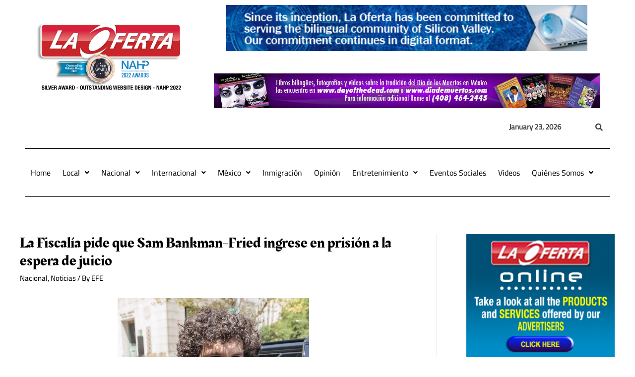

--- FILE ---
content_type: text/html; charset=utf-8
request_url: https://www.google.com/recaptcha/api2/aframe
body_size: 267
content:
<!DOCTYPE HTML><html><head><meta http-equiv="content-type" content="text/html; charset=UTF-8"></head><body><script nonce="fkGjbcNgwBn4-gUjsMp_Ag">/** Anti-fraud and anti-abuse applications only. See google.com/recaptcha */ try{var clients={'sodar':'https://pagead2.googlesyndication.com/pagead/sodar?'};window.addEventListener("message",function(a){try{if(a.source===window.parent){var b=JSON.parse(a.data);var c=clients[b['id']];if(c){var d=document.createElement('img');d.src=c+b['params']+'&rc='+(localStorage.getItem("rc::a")?sessionStorage.getItem("rc::b"):"");window.document.body.appendChild(d);sessionStorage.setItem("rc::e",parseInt(sessionStorage.getItem("rc::e")||0)+1);localStorage.setItem("rc::h",'1769231227038');}}}catch(b){}});window.parent.postMessage("_grecaptcha_ready", "*");}catch(b){}</script></body></html>